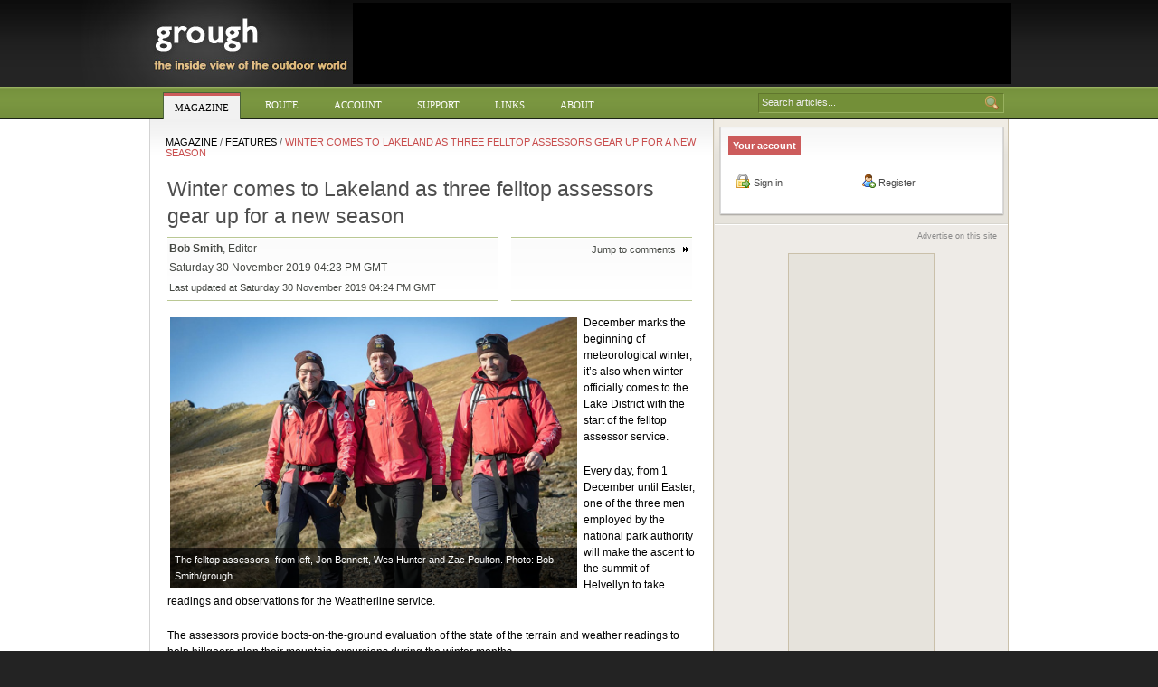

--- FILE ---
content_type: text/html; charset=UTF-8
request_url: https://www.grough.co.uk/magazine/2019/11/30/winter-comes-to-lakeland-as-three-felltop-assessors-gear-up-for-a-new-season
body_size: 38730
content:
<!DOCTYPE html PUBLIC "-//W3C//DTD XHTML 1.0 Strict//EN" "http://www.w3.org/TR/xhtml1/DTD/xhtml1-strict.dtd">
<html xmlns="http://www.w3.org/1999/xhtml" xmlns:v="urn:schemas-microsoft-com:vml" dir="ltr" lang="en-gb" xml:lang="en-gb">
	<head profile="http://gmpg.org/xfn/11">
		<title>grough &mdash; Winter comes to Lakeland as three felltop assessors gear up for a new season</title>
		<meta name="description" content="The Lake District's felltop assessors will begin their daily ascents of Helvellyn this week; we spoke to 'new boy' Wes Hunter to get his thoughts on his new 'dream job'" />
                <meta name="keywords" content="route, mapping, ordnance survey, news, features, outdoors, walking, hiking, ramblers, climbing, hills, mountains, mountain rescue, national parks, digital mapping, printed maps, export GPX, export GPS" />
                <meta name="author" content="grough Ltd, enquiries at grough dot co dot uk" />
                <meta name="language" content="en" />
                <meta http-equiv="content-language" content="en-gb" />
                <meta name="geography" content="United Kingdom" />
                <meta name="country" content="United Kingdom" />
                <meta http-equiv="Content-Type" content="text/html; charset=UTF-8" />
		<!-- Begin stylesheets -->
		<link rel="stylesheet" href="/lib/css/framework.css" type="text/css" media="all" />
		<link rel="stylesheet" href="/lib/css/rightmenu.css" type="text/css" media="all" />
		<link rel="stylesheet" href="/lib/css/blocks.css" type="text/css" media="all" />
		<link rel="stylesheet" href="/lib/css/javascript.css" type="text/css" media="all" />
		<link rel="stylesheet" href="/lib/css/jquery-ui.css" type="text/css" media="all" />
		<link rel="stylesheet" href="/lib/css/article.css" type="text/css" media="all" />
		<link rel="stylesheet" href="/lib/css/gallery.css" type="text/css" media="all" />
		<link rel="stylesheet" href="/lib/css/cookie.css" type="text/css" media="all" />
		<!--[if IE 6]>
		<link rel="stylesheet" href="/lib/css/ie6.css" type="text/css" media="all" />
		<![endif]-->
		<!-- End stylesheets -->
		<!-- Begin javascript -->
		<script type="text/javascript" src="/lib/js/jquery.js"></script>
		<script type="text/javascript" src="/lib/js/jgrowl.js"></script>
		<script type="text/javascript" src="/lib/js/captions.js"></script>
		<script type="text/javascript" src="/lib/js/ngg.js"></script>
		<script type="text/javascript" src="/lib/js/cookie-gdpr.js"></script>
		<!-- End javascript -->
                <script async src="//pagead2.googlesyndication.com/pagead/js/adsbygoogle.js"></script>
		<script>
		     (adsbygoogle = window.adsbygoogle || []).push({
		          google_ad_client: "ca-pub-0405706811809085",
		          enable_page_level_ads: true
		     });
		</script>
                <script async src="https://www.googletagmanager.com/gtag/js?id=UA-4125276-1"></script>
                <script>
                    window.dataLayer = window.dataLayer || [];
                    function gtag(){dataLayer.push(arguments);}
                    gtag('js', new Date());
                    gtag('config', 'UA-4125276-1');
                    gtag('anonymizeip', true);
                </script>
	</head>
        <!--<body class="skin" onclick="if (event.target.id === 'main') { window.location = 'http://www.fjallravenpolar.com/'; return false; }">-->
	<body>
		<!--<a href="http://www.fjallravenpolar.com/" target="_blank" class="skin">-->
		<div id="skin">
<script type='text/javascript'><!--//<![CDATA[
   var m3_u = (location.protocol=='https:'?'https://tcds.grough.co.uk/delivery/ajs.php':'https://tcds.grough.co.uk/delivery/ajs.php');
   var m3_r = Math.floor(Math.random()*99999999999);
   if (!document.MAX_used) document.MAX_used = ',';
   document.write ("<scr"+"ipt type='text/javascript' src='"+m3_u);
   document.write ("?zoneid=9");
   document.write ('&amp;cb=' + m3_r);
   if (document.MAX_used != ',') document.write ("&amp;exclude=" + document.MAX_used);
   document.write (document.charset ? '&amp;charset='+document.charset : (document.characterSet ? '&amp;charset='+document.characterSet : ''));
   document.write ("&amp;loc=" + escape(window.location));
   if (document.referrer) document.write ("&amp;referer=" + escape(document.referrer));
   if (document.context) document.write ("&context=" + escape(document.context));
   if (document.mmm_fo) document.write ("&amp;mmm_fo=1");
   document.write ("'><\/scr"+"ipt>");
//]]>--></script><noscript><a href='https://tcds.grough.co.uk/delivery/ck.php?n=ae9a0758&amp;cb=INSERT_RANDOM_NUMBER_HERE' target='_blank'><img src='https://tcds.grough.co.uk/delivery/avw.php?zoneid=9&amp;cb=INSERT_RANDOM_NUMBER_HERE&amp;n=ae9a0758' border='0' alt='' /></a></noscript>
		</div>
		</div>
		<!-- Begin header -->
		<div id="header">
			<div id="hdr-top">
				<!-- Begin banner advert -->
                                <div class="hdr-advert top-ad01"><!--/* OpenX Javascript Tag v2.8.9 */-->

<script type='text/javascript'><!--//<![CDATA[
   var m3_u = (location.protocol=='https:'?'https://tcds.grough.co.uk/delivery/ajs.php':'http://tcds.grough.co.uk/delivery/ajs.php');
   var m3_r = Math.floor(Math.random()*99999999999);
   if (!document.MAX_used) document.MAX_used = ',';
   document.write ("<scr"+"ipt type='text/javascript' src='"+m3_u);
   document.write ("?zoneid=2");
   document.write ('&amp;cb=' + m3_r);
   if (document.MAX_used != ',') document.write ("&amp;exclude=" + document.MAX_used);
   document.write (document.charset ? '&amp;charset='+document.charset : (document.characterSet ? '&amp;charset='+document.characterSet : ''));
   document.write ("&amp;loc=" + escape(window.location));
   if (document.referrer) document.write ("&amp;referer=" + escape(document.referrer));
   if (document.context) document.write ("&context=" + escape(document.context));
   if (document.mmm_fo) document.write ("&amp;mmm_fo=1");
   document.write ("'><\/scr"+"ipt>");
//]]>--></script><noscript><a href='http://tcds.grough.co.uk/delivery/ck.php?n=a028b1ec&amp;cb=INSERT_RANDOM_NUMBER_HERE' target='_blank'><img src='http://tcds.grough.co.uk/delivery/avw.php?zoneid=2&amp;cb=INSERT_RANDOM_NUMBER_HERE&amp;n=a028b1ec' border='0' alt='' /></a></noscript></div>
				<!-- End banner advert -->
			</div>
			<div id="hdr-menu">
				<!-- Begin tab navigation bar -->
				<div id="hdr-tabs">
<div class="tab tab-selected"><h1><a href="/magazine/">Magazine</a></h1></div>
<div class="tab"><h1><a href="/route/">Route</a></h1></div>
<div class="tab"><h1><a href="/account/">Account</a></h1></div>
<div class="tab"><h1><a href="/discussion/">Support</a></h1></div>
<div class="tab"><h1><a href="/links/">Links</a></h1></div>
<div class="tab"><h1><a href="/about/">About</a></h1></div>
</div>
				<!-- End tab navigation bar -->
				<!-- Begin search area -->
				<div id="hdr-search"><div style="float:right; height:20px; width: 20px; margin-top: 8px; cursor: pointer" onclick="$('form#search-form').submit();"></div><div id="search-box" onclick=""><form id="search-form" method="GET" action="/search/"><input id="search-input" value="Search articles..." name="s" type="text" /></form></div></div>
				<!-- End search area -->
			</div>
		</div>
		<!-- End header -->
		<!-- Begin main section -->
		<div id="main">
			<div id="mai-container">
				<!-- Begin main content area -->
				<div id="mai-content">
					<!-- CONTENT AREA - MAIN -->
					<!-- Begin breadcrumb navigation -->
					<div id="mai-navpath">
<a href="/magazine/">Magazine</a> / <a href="https://www.grough.co.uk/magazine/category/magazine/features">Features</a> / <a href="https://www.grough.co.uk/magazine/2019/11/30/winter-comes-to-lakeland-as-three-felltop-assessors-gear-up-for-a-new-season" class="final">Winter comes to Lakeland as three felltop assessors gear up for a new season</a></div>
					<!-- End breadcrumb navigation -->
                                                                                <div class="article-container">                                            <h1>Winter comes to Lakeland as three felltop assessors gear up for a new season</h1>
                                            <div class="byline">
                                                <strong>Bob Smith</strong>, Editor<br />
                                                Saturday 30 November 2019 04:23 PM GMT<br />
                                                <small>Last updated at Saturday 30 November 2019 04:24 PM GMT</small>
                                            </div>
                                            <div class="options"><a href="#cmnts">Jump to comments <img src="/lib/img/layout/icons/right-dblarrow-small.gif" alt="" /></a></div>                                            <div class="article-body">
                                                <div id="attachment_62438" class="wp-caption alignleft" style="width: 460px"><a href="https://www.grough.co.uk/lib/img/editorial/Felltop-assessor-2019-01-1200.jpg"><img class="size-large wp-image-62438" title="The felltop assessors: from left, Jon Bennett, Wes Hunter and Zac Poulton. Photo: Bob Smith/grough" src="https://www.grough.co.uk/lib/img/editorial/Felltop-assessor-2019-01-1200-1024x682.jpg" alt="The felltop assessors: from left, Jon Bennett, Wes Hunter and Zac Poulton. Photo: Bob Smith/grough" width="450" height="299" /></a><p class="wp-caption-text">The felltop assessors: from left, Jon Bennett, Wes Hunter and Zac Poulton. Photo: Bob Smith/grough</p></div>
<p>December marks the beginning of meteorological winter; it’s also when winter officially comes to the Lake District with the start of the felltop assessor service.</p>
<p>Every day, from 1 December until Easter, one of the three men employed by the national park authority will make the ascent to the summit of Helvellyn to take readings and observations for the Weatherline service.</p>
<p>The assessors provide boots-on-the-ground evaluation of the state of the terrain and weather readings to help hillgoers plan their mountain excursions during the winter months.</p>
<p>For the past few years, the assessors have also run winter-skills courses for members of the public, the revenue from which enables the service to be self-funding.</p>
<p>Grough joined the three men, Jon Bennett, Zac Poulton and new recruit Wes Hunter at the launch of the service on a near perfect day on Helvellyn. On a cold, crisp, sunny day, with just an odd wisp of mountain cloud brushing the toothy spikes of Striding Edge, we made our way to Red Tarn in the company of the three assessors, a regional television reporter, Lake District National Park Authority staff and representatives of the outdoor brands who clothe and equip the assessors.</p>
<div id="attachment_62439" class="wp-caption alignright" style="width: 460px"><a href="https://www.grough.co.uk/lib/img/editorial/Felltop-assessor-2019-04-1200.jpg"><img class="size-large wp-image-62439" title="Wes Hunter, latest recruit to the team of felltop assessors. Photo: Bob Smith/grough" src="https://www.grough.co.uk/lib/img/editorial/Felltop-assessor-2019-04-1200-1024x682.jpg" alt="Wes Hunter, latest recruit to the team of felltop assessors. Photo: Bob Smith/grough" width="450" height="299" /></a><p class="wp-caption-text">Wes Hunter, latest recruit to the team of felltop assessors. Photo: Bob Smith/grough</p></div>
<p>With Helvellyn looking resplendent with an icing sugar topping of rime, the three assessors gathered for photos and interviews.</p>
<p>The park authority advertised the post of the third assessor earlier in the year when Graham Uney decided to step down from the job to concentrate on his own mountaineering and training activities.</p>
<p>The Lake District national park received about a hundred applications for the position, viewed by many outdoor enthusiasts as a dream job. This was whittled down to about 30 people who had the required winter mountaineering qualifications. A shortlist of six was drawn up and, after face-to-face interviews and on-the-hill evaluations, 39-year-old Cumbrian man Wes Hunter was announced as the latest felltop assessor.</p>
<p>Wes explained he has the Winter Mountaineering and Climbing Instructor award, a qualification that includes proven ability to lead and climb winter routes graded III or above, logged days instructing, plus also holding the Winter Mountain Leader and Mountaineering and Climbing Instructor awards.</p>
<div id="attachment_62441" class="wp-caption alignleft" style="width: 460px"><a href="https://www.grough.co.uk/lib/img/editorial/Swirral-Edge-1200.jpg"><img class="size-large wp-image-62441" title="Swirral Edge, one of the two main eastern ridge approaches to Helvellyn's summit. Photo: Bob Smith/grough" src="https://www.grough.co.uk/lib/img/editorial/Swirral-Edge-1200-1024x682.jpg" alt="Swirral Edge, one of the two main eastern ridge approaches to Helvellyn's summit. Photo: Bob Smith/grough" width="450" height="299" /></a><p class="wp-caption-text">Swirral Edge, one of the two main eastern ridge approaches to Helvellyn&#39;s summit. Photo: Bob Smith/grough</p></div>
<p>He lives near Cockermouth on the north-western fringe of the Lake District. “I was brought up in the Lakes; I went to school in Keswick,” he said. He knows the Lakeland fells well, but has wider experience too. “I’ve lived in lots of different areas in the Lakes. I’ve lived in other places; worked in other places: north Wales, Scotland, the French Alps and I’ve done a lot of travelling and climbing on top of that.”</p>
<p>Although the felltop assessor service starts on Sunday, Wes’s first stint begins on Wednesday. He said: “I’ve been aware of the felltop assessors for a long time and I use the Weatherline service every winter and during the summer as well and it has always struck me as a unique job. A lot of the work I do is quite seasonal, the majority of the work being in the summer months and winter can be trickier to find work.</p>
<p>“To be able to have a job like this that fills in the winter months is just fantastic.</p>
<p>“I’m doing five-day blocks, five consecutive days in every 15, so I’ll get a good rest after it as well.</p>
<p>“I’m looking forward to just being outside every day in different light, different weather conditions; having days out with people, introducing them to the winter environment; but also the opportunity to get out on my own and explore some of the more esoteric areas of Helvellyn.</p>
<div id="attachment_62442" class="wp-caption alignright" style="width: 460px"><a href="https://www.grough.co.uk/lib/img/editorial/Striding-Edge-03-1200.jpg"><img class="size-large wp-image-62442" title="The assessors made their way to the summit via Striding Edge. Photo: Bob Smith/grough" src="https://www.grough.co.uk/lib/img/editorial/Striding-Edge-03-1200-1024x682.jpg" alt="The assessors made their way to the summit via Striding Edge. Photo: Bob Smith/grough" width="450" height="299" /></a><p class="wp-caption-text">The assessors made their way to the summit via Striding Edge. Photo: Bob Smith/grough</p></div>
<p>“A lot of the time when you come up, working especially, you might be taking routes that you do quite frequently, so it will be nice to get off the beaten track a bit and explore the nooks and crannies.</p>
<p>“It will depend on what the conditions are like and just making decisions on the day. A lot of the time when I’m just taking the readings on my own, I’ll probably approach from the other side, from Thirlmere, just because it’s not as big a drive round. I’ll just try and choose different routes each day.”</p>
<p>The three assessors, as well as gathering data and observations on the mountain, act as ambassadors for the park authority, but Wes is keen to stress they are not ‘mountain police’.</p>
<p>He said: “I think there are people who really look up to the national park authority and the felltop assessors and will approach you and ask advice; other people might not want that so much and might want to be left to their own devices, so it’s kind of a personal thing.</p>
<p>“If I did see something that I thought, that looks a bit iffy, I might go along and get a sense of what’s going on. If I see something that’s imminently dangerous, of course, we’ve all got a duty to do that, not just felltop assessors. We’ve all got a duty of care to one another.</p>
<p>“If it’s obvious someone really doesn’t want to be interfered with, of course, we have to leave them to it, to their own devices, and maybe just make some suggestions. We’re not here to enforce anything by any means. Our role is to give advice and hope people have the most productive day they can but also with safety in mind.</p>
<p>“Keeping them safe is a priority.”</p>
<div id="attachment_56388" class="wp-caption alignleft" style="width: 460px"><a href="https://www.grough.co.uk/lib/img/editorial/Winter-skills-course-15-1200.jpg"><img class="size-large wp-image-56388 " title="Zac Poulton takes a reading as winds approach 60mph on the summit plateau in a previous season. Photo: Bob Smith/grough" src="https://www.grough.co.uk/lib/img/editorial/Winter-skills-course-15-1200-1024x682.jpg" alt="Zac Poulton takes a reading as winds approach 60mph on the summit plateau in a previous season. Photo: Bob Smith/grough" width="450" height="299" /></a><p class="wp-caption-text">Zac Poulton takes a reading as winds approach 60mph on the summit plateau in a previous season. Photo: Bob Smith/grough</p></div>
<p>The information the three assessor provide is disseminated through the Weatherline website and on social media. It helps walkers, mountain bikers and climbers make informed decisions on where, or even whether to go on the Lakeland fells.</p>
<p>“We take fairly basic readings,” Wes said. “We’ll get into a fairly prominent position. The top of Helvellyn, for instance, is very exposed to wind, and the top of the ridges. We’ll be taking measurements of the wind speed and direction; what the strongest gusts are; working out windchill.</p>
<p>“Then just making general observations that will help people: what ground conditions are like; maybe a few bits of information that will be useful to climbers venturing up some of the gullies or climbs on the buttresses.”</p>
<p>During severe winter weather, one problem the three men may face is actually getting to the mountains if road conditions prevent access to the Helvellyn area.</p>
<p>Wes said: “If we can’t get to the start point because of the weather, then obviously we can go up other hills. It might be, for me driving across from Cockermouth, I might be able to get to Threlkeld and go up Blencathra which would make a lot of sense because you still get a general idea of what conditions are like across the region.”</p>
<div id="attachment_62443" class="wp-caption alignright" style="width: 460px"><a href="https://www.grough.co.uk/lib/img/editorial/Felltop-assessor-2019-03-1200.jpg"><img class="size-large wp-image-62443" title="Men in red: the felltop assessors, from left, Jon Bennett, Zac Poulton and Wes Hunter. Photo: Bob Smith/grough" src="https://www.grough.co.uk/lib/img/editorial/Felltop-assessor-2019-03-1200-1024x682.jpg" alt="Men in red: the felltop assessors, from left, Jon Bennett, Zac Poulton and Wes Hunter. Photo: Bob Smith/grough" width="450" height="299" /></a><p class="wp-caption-text">Men in red: the felltop assessors, from left, Jon Bennett, Zac Poulton and Wes Hunter. Photo: Bob Smith/grough</p></div>
<p>The development of the winter skills courses has enabled hillwalkers to gain knowledge and learn techniques that will help them evaluate the mountains and increase their safety on the hill during the winter months. It’s also a valuable source of revenue for the park authority at a time when budgets are under severe pressure. The courses have enabled the felltop assessor service to become largely self-funded.</p>
<p>Wes said: “A lot of our work will be on the winter skills courses. We’ll be running open courses with up to six people. They’ll all be tailored to what individuals need. We’ll also be doing one-to-one and one-to-two days where people can just head out with us and you can really tailor things to what people want if there’s only one or two of them.”</p>
<p>After leaving the three men to embark on a filming and photography session on Striding Edge, I headed up to the summit via a frosty Swirral Edge to find plenty of walkers and a few mountain bikers making the most of a stunning winter mountain day with the Lake District fells bathed in sunshine and crystal clear views of the national park’s peaks, and beyond to the Solway Firth and Galloway Hills, north Pennines and Morecambe Bay. I met them again on the summit of Helvellyn where more filming work followed, including drone shots of the three ‘Men in Red’ striding purposefully across the plateau.</p>
<p>And on Sunday, the real work begins. As Wes said: “There’s a lot of variety in the job, which is one of the things I really will enjoy about it.”</p>
<p>The assessors’ reports, plus a weather forecast, along with details of the winter skills courses, can be found on the <a href="https://www.lakedistrictweatherline.co.uk/home" target="_blank">Weatherline website</a>.</p>


<div class="article-related"><p>Some articles the site thinks might be related:</p><ol><li><a href='https://www.grough.co.uk/magazine/2018/01/13/temperature-probes-installed-on-helvellyn-headwall-to-aid-winter-climbers' rel='bookmark' title='Permanent Link: Temperature probes installed on Helvellyn headwall to aid winter climbers'>Temperature probes installed on Helvellyn headwall to aid winter climbers</a></li><li><a href='https://www.grough.co.uk/magazine/2021/12/08/ramblers-encourage-people-to-continue-walking-in-winter-for-health-and-wellbeing' rel='bookmark' title='Permanent Link: Ramblers encourage people to continue walking in winter for health and wellbeing'>Ramblers encourage people to continue walking in winter for health and wellbeing</a></li><li><a href='https://www.grough.co.uk/magazine/2019/10/04/mountain-instructor-wes-hunter-steps-up-to-join-lakeland-felltop-assessor-team' rel='bookmark' title='Permanent Link: Mountain instructor Wes Hunter steps up to join Lakeland felltop assessor team'>Mountain instructor Wes Hunter steps up to join Lakeland felltop assessor team</a></li><li><a href='https://www.grough.co.uk/magazine/2013/02/17/10-year-old-boy-seriously-injured-in-fall-from-swirral-edge' rel='bookmark' title='Permanent Link: 10-year-old boy seriously injured in fall from Swirral Edge'>10-year-old boy seriously injured in fall from Swirral Edge</a></li><li><a href='https://www.grough.co.uk/magazine/2021/12/01/helvellyn-group-led-to-safety-after-getting-stuck-on-striding-edge' rel='bookmark' title='Permanent Link: Helvellyn group led to safety after getting stuck on Striding Edge'>Helvellyn group led to safety after getting stuck on Striding Edge</a></li></ol></div>
                                            </div>
                                        </div>
                                                                                <a id="cmnts"></a>
                                        <div class="article-comments">                                            <div id="comment-form" class="comment-entry">
                                                <form method="post" target="">
                                                    <div class="comment-detail">
                                                        <h4>Add your opinion...</h4>
                                                        <small>Some comments are automatically held for review before publication</small>
                                                    </div>
                                                    <div class="comment-content">
                                                        <label for="comment">Comment</label><textarea name="comment" id="comment">Your comments on this article...</textarea>
                                                        <label for="author">Name</label><input name="author" id="author" type="text" value="Name" />
                                                        <label for="email" style="">E-mail address</label><input name="email" id="email" type="input" value="E-mail address                  (this will not be published)" />                                                        <input name="comment_post_ID" value="62436" type="hidden" />
                                                        <input name="url" value="" type="hidden" />
                                                        <input name="redirect_to" type="hidden" value="/magazine/2019/11/30/winter-comes-to-lakeland-as-three-felltop-assessors-gear-up-for-a-new-season?comment_posted=1" />
                                                        <div class="java-error-box">Sorry, to post comments on this site you need to have support for JavaScript enabled in your browser.</div>
                                                        <input type="image" style="display:none" src="/lib/img/layout/icons/button-submit.gif" name="submit" id="submit" />
                                                    </div>
                                                </form>
                                            </div>                                        </div>
					<!-- END CONTENT AREA - MAIN -->
				</div>
				<!-- End main content area -->
				<!-- Begin right hand side menu area -->
				<div id="mai-rtmenu">
                                                                                <div class="rhs-box rhs-box-bg">
<div class="rhs-box-simple">
<h2>Your account</h2><br />
<ul>
<li><img src="/lib/img/layout/icons/lock_go.png" alt="" /> <a href="/account/login/" target="}" >Sign in</a></li>
<li><img src="/lib/img/layout/icons/user_add.png" alt="" /> <a href="/account/register/" target="}" >Register</a></li>
</ul>
<div class="fakeclr">&nbsp;</div>
</div>
</div>
<div class="rhs-box-end"></div>

					<!-- Begin RHS advert area -->
										<div class="rhs-alternate">
						<div class="rhs-advert-link">
							<a href="/about/advertise/">Advertise on this site</a>
						</div>
						<div class="rhs-advert-title"></div><div class="rhs-advert-container rhs-adv-160-600"><!--/* OpenX Javascript Tag v2.8.9 */-->

<script type='text/javascript'><!--//<![CDATA[
   var m3_u = (location.protocol=='https:'?'https://tcds.grough.co.uk/delivery/ajs.php':'http://tcds.grough.co.uk/delivery/ajs.php');
   var m3_r = Math.floor(Math.random()*99999999999);
   if (!document.MAX_used) document.MAX_used = ',';
   document.write ("<scr"+"ipt type='text/javascript' src='"+m3_u);
   document.write ("?zoneid=5");
   document.write ('&amp;cb=' + m3_r);
   if (document.MAX_used != ',') document.write ("&amp;exclude=" + document.MAX_used);
   document.write (document.charset ? '&amp;charset='+document.charset : (document.characterSet ? '&amp;charset='+document.characterSet : ''));
   document.write ("&amp;loc=" + escape(window.location));
   if (document.referrer) document.write ("&amp;referer=" + escape(document.referrer));
   if (document.context) document.write ("&context=" + escape(document.context));
   if (document.mmm_fo) document.write ("&amp;mmm_fo=1");
   document.write ("'><\/scr"+"ipt>");
//]]>--></script><noscript><a href='http://tcds.grough.co.uk/delivery/ck.php?n=a535d7da&amp;cb=INSERT_RANDOM_NUMBER_HERE' target='_blank'><img src='http://tcds.grough.co.uk/delivery/avw.php?zoneid=5&amp;cb=INSERT_RANDOM_NUMBER_HERE&amp;n=a535d7da' border='0' alt='' /></a></noscript></div></div>
					<!-- End RHS advert area -->
                                        <div class="rhs-box rhs-box-bg">
<div class="rhs-box-simple">
<h2>Follow our updates</h2><br />
<ul>
<li><img src="/lib/img/layout/icons/feed.png" alt="" /> <a href="//www.grough.co.uk/magazine/category/magazine/rss2/" target="}" >RSS</a></li>
<li><img src="/lib/img/layout/icons/facebook.png" alt="" /> <a href="http://www.facebook.com/grough.outdoors" target="}" >grough</a></li>
<li><img src="/lib/img/layout/icons/twitter.png" alt="" /> <a href="http://www.twitter.com/groughmag" target="}" >groughmag</a></li>
<li>&nbsp;</li></ul>
<div class="fakeclr">&nbsp;</div>
</div>
</div>
<div class="rhs-box-end"></div>

<div class="rhs-box">
<div class="rhs-box-tabbed" id="rhs-tab-1">
<h2 class="selected"><a href="?printview=1&rhs-tab-1=1" rel="rhs-tab-1" title="mostrecent">Most recent</a></h2><h2><a href="?printview=1&rhs-tab-1=2" rel="rhs-tab-1" title="commented">Commented</a></h2><div class="tab-inner" id="rhs-tab-1-mostrecent">
<a href="https://www.grough.co.uk/magazine/2026/01/09/winter-spine-races-start-this-weekend-as-runners-tackle-pennine-way-routes"><span class="number-circle number-offset">1</span> Winter Spine Races start this weekend as runners tackle Pennine Way routes</a><br />
<hr /><a href="https://www.grough.co.uk/magazine/2025/12/31/happy-new-year-from-grough-4"><span class="number-circle number-offset">2</span> Happy New Year from grough!</a><br />
<hr /><a href="https://www.grough.co.uk/magazine/2025/12/30/helpful-locals-go-to-aid-of-walker-caught-out-by-darkness-on-high-street-range"><span class="number-circle number-offset">3</span> 'Helpful locals' go to aid of walker caught out by darkness on High Street range</a><br />
<hr /><a href="https://www.grough.co.uk/magazine/2025/12/21/merry-christmas-from-the-grough-team"><span class="number-circle number-offset">4</span> Merry Christmas from the grough team</a><br />
<hr /><a href="https://www.grough.co.uk/magazine/2025/12/16/rangers-complete-path-repairs-on-yorkshire-three-peaks-route"><span class="number-circle number-offset">5</span> Rangers complete path repairs on Yorkshire Three Peaks route</a><br />
<hr /><a href="https://www.grough.co.uk/magazine/2025/12/08/walker-winched-from-lakeland-mountainside-after-40m-fall"><span class="number-circle number-offset">6</span> Walker winched from Lakeland mountainside after 40m fall</a><br />
<hr /><a href="https://www.grough.co.uk/magazine/2025/11/30/the-angry-corrie-founder-dave-hewitt-dies-aged-64"><span class="number-circle number-offset">7</span> The Angry Corrie founder Dave Hewitt dies, aged 64</a><br />
<hr /><a href="https://www.grough.co.uk/magazine/2025/12/01/off-duty-rescuer-uses-emergency-shelter-to-help-injured-helvellyn-walker"><span class="number-circle number-offset">8</span> Off-duty rescuer uses emergency shelter to help injured Helvellyn walker</a><br />
<hr /><a href="https://www.grough.co.uk/magazine/2025/11/13/thats-a-wrap-team-rescues-wild-camping-film-students-in-difficulties-on-fell"><span class="number-circle number-offset">9</span> That's a wrap: team rescues wild camping film students in difficulties on fell</a><br />
</div>
<div class="tab-inner tab-hidden" id="rhs-tab-1-commented">
<a href="https://www.grough.co.uk/magazine/2025/10/03/rescuer-injured-as-team-battles-storm-amy-80mph-winds-to-reach-injured-walker"><span class="number-circle number-offset">1</span> Rescuer injured as team battles Storm Amy 80mph winds to reach injured walker <small>(5)</small></a><br />
<hr /><a href="https://www.grough.co.uk/magazine/2025/05/13/new-west-yorkshire-national-nature-reserve-will-include-bronte-moorland"><span class="number-circle number-offset">2</span> New West Yorkshire national nature reserve will include Brontë moorland <small>(4)</small></a><br />
<hr /><a href="https://www.grough.co.uk/magazine/2025/10/29/rescuers-offer-guidance-after-callouts-to-lakeland-wild-campers"><span class="number-circle number-offset">3</span> Rescuers offer guidance after callouts to Lakeland wild campers <small>(4)</small></a><br />
<hr /><a href="https://www.grough.co.uk/magazine/2025/06/18/rebuild-of-culra-bothy-will-be-charitys-most-expensive-project-to-date"><span class="number-circle number-offset">4</span> Rebuild of Culra Bothy will be charity's most expensive project to date <small>(3)</small></a><br />
<hr /><a href="https://www.grough.co.uk/magazine/2025/01/27/heading-for-the-winter-hills-should-you-pack-your-crampons-or-micro-spikes"><span class="number-circle number-offset">5</span> Heading for the winter hills: should you pack your crampons or micro-spikes? <small>(3)</small></a><br />
<hr /><a href="https://www.grough.co.uk/magazine/2025/11/12/work-on-dreaded-stretch-of-coast-to-coast-walk-paves-way-for-national-trail-opening"><span class="number-circle number-offset">6</span> Work on 'dreaded' stretch of Coast to Coast Walk paves way for National Trail opening <small>(2)</small></a><br />
<hr /><a href="https://www.grough.co.uk/magazine/2025/11/30/the-angry-corrie-founder-dave-hewitt-dies-aged-64"><span class="number-circle number-offset">7</span> The Angry Corrie founder Dave Hewitt dies, aged 64 <small>(2)</small></a><br />
<hr /><a href="https://www.grough.co.uk/magazine/2025/04/23/happy-60th-birthday-to-the-pennine-way"><span class="number-circle number-offset">8</span> Happy 60th birthday to the Pennine Way <small>(2)</small></a><br />
<hr /><a href="https://www.grough.co.uk/magazine/2025/01/03/man-dies-in-70m-fall-from-sharp-edge-on-blencathra"><span class="number-circle number-offset">9</span> Man dies in 70m fall from Sharp Edge on Blencathra <small>(2)</small></a><br />
</div>
</div>
</div>
<div class="rhs-box-end"></div>

<div class="rhs-box rhs-box-bg">
<div class="rhs-box-simple">
<h2>Page options</h2><br />
<ul>
<li><img src="/lib/img/layout/icons/print.gif" alt="" /> <a href="?printview=1" target="}" >Print view</a></li>
<li><img src="/lib/img/layout/icons/share.gif" alt="" /> <a href="javascript:void(0);" target="}" >Share</a></li>
</ul>
<div class="fakeclr">&nbsp;</div>
</div>
</div>
<div class="rhs-box-end"></div>

					<!-- Begin RHS advert area -->
										<div class="rhs-alternate">
						<div class="rhs-advert-link">
							<a href="/about/advertise/">Advertise on this site</a>
						</div>
						<div class="rhs-advert-title"></div><div class="rhs-advert-container rhs-adv-300-250"><!--/* OpenX Javascript Tag v2.8.9 */-->

<script type='text/javascript'><!--//<![CDATA[
   var m3_u = (location.protocol=='https:'?'https://tcds.grough.co.uk/delivery/ajs.php':'http://tcds.grough.co.uk/delivery/ajs.php');
   var m3_r = Math.floor(Math.random()*99999999999);
   if (!document.MAX_used) document.MAX_used = ',';
   document.write ("<scr"+"ipt type='text/javascript' src='"+m3_u);
   document.write ("?zoneid=7");
   document.write ('&amp;cb=' + m3_r);
   if (document.MAX_used != ',') document.write ("&amp;exclude=" + document.MAX_used);
   document.write (document.charset ? '&amp;charset='+document.charset : (document.characterSet ? '&amp;charset='+document.characterSet : ''));
   document.write ("&amp;loc=" + escape(window.location));
   if (document.referrer) document.write ("&amp;referer=" + escape(document.referrer));
   if (document.context) document.write ("&context=" + escape(document.context));
   if (document.mmm_fo) document.write ("&amp;mmm_fo=1");
   document.write ("'><\/scr"+"ipt>");
//]]>--></script><noscript><a href='http://tcds.grough.co.uk/delivery/ck.php?n=a20a7473&amp;cb=INSERT_RANDOM_NUMBER_HERE' target='_blank'><img src='http://tcds.grough.co.uk/delivery/avw.php?zoneid=7&amp;cb=INSERT_RANDOM_NUMBER_HERE&amp;n=a20a7473' border='0' alt='' /></a></noscript></div></div>
					<!-- End RHS advert area -->
                                        									</div>
				<!-- End right hand side menu area -->
				<!-- Clear area before footer -->
				<div class="clr"></div>
			</div>
		</div>
		<!-- End main section -->
		<!-- Begin footer -->
		<div id="footer">
			<div id="ftr-main">
				<div id="ftr-logo"></div>
				<!-- Begin copyright notice -->
				<div id="ftr-copyright">
					All content is copyright &copy; grough.co.uk 2006-2026, unless otherwise stated. All rights reserved.<br />
                                        <span class="small-footer">'grough Limited' is registered in England and Wales. Registered number 06881144. Registered office 2 Spring Wells, Oakworth, Keighley, BD22 0QZ.</span>				</div>
				<!-- End copyright notice -->
				<!-- Begin footer links - Organisation -->
				<div class="ftr-list">
					<h2>Our organisation</h2>
					<a href="/about/contact/">Contact us</a><br />
					<a href="/about/staff/">Site staff and reporters</a><br />
					<a href="/about/company/">Who are we?</a><br />
					<a href="/about/contact/">Send us details of an event</a><br />
                                        <br />
                                        <a href="http://www.facebook.com/pages/grough/62339832769">grough on Facebook</a><br />
					<a href="http://www.twitter.com/groughmag/">grough on Twitter</a><br />
				</div>
				<!-- End footer links - Organisation -->
				<!-- Begin footer links - This site -->
				<div class="ftr-list">
					<h2>This site</h2>
					<a href="/about/advertise/">Advertise on this site</a><br />
					<br />
                                        <a href="/about/subscribe/">Syndication and feeds</a><br />
					<a href="/account/">Manage your account</a><br />
					<a href="/account/register/">Register an account</a><br />
				</div>
				<!-- End footer links - This site -->
				<!-- Begin footer links - Legal -->
				<div class="ftr-list">
					<h2>Legal</h2>
					<a href="/about/terms-and-conditions/">Terms and conditions</a><br />
					<a href="/about/privacy-policy/">Privacy policy</a><br />
					<a href="/about/ethical-policy/">Ethical policy</a><br />
				</div>
				<!-- End footer links - Legal -->
			</div>
		</div>
		<!-- End footer -->
                <div id="social-bookmark"></div>
		<!-- Invisible components  for UI-->
		<div id="ui-elements">
                    		</div>

		<!--<div id="cookie-warning">
			<p>We have updated our privacy policy because of the General Data Protection Regulation (GDPR). You can review our updated policy <a href="/about/privacy-policy">on this page</a>.</p>
			<p>This website and our partners also use <a href="https://en.wikipedia.org/wiki/HTTP_cookie">cookies</a> to provide authentication, advertising, and analysis of our traffic.</p>
			<p>You can set your browser to disable these at any time.</p>
			<a href="#" id="cookie-dismiss">I understand</a>
		</div>-->

		<!-- End invisible components -->
		<!-- More javascript -->
		<script type="text/javascript" src="/lib/js/bookmark.js"></script>
		<script type="text/javascript" src="/lib/js/jquery-ui.js"></script>
		<script type="text/javascript" src="/lib/js/allpages.js"></script>
		<!-- End javascript -->
	</body>
</html>



--- FILE ---
content_type: text/html; charset=utf-8
request_url: https://www.google.com/recaptcha/api2/aframe
body_size: 267
content:
<!DOCTYPE HTML><html><head><meta http-equiv="content-type" content="text/html; charset=UTF-8"></head><body><script nonce="BzuB7mrzvlaej_CE19z1TA">/** Anti-fraud and anti-abuse applications only. See google.com/recaptcha */ try{var clients={'sodar':'https://pagead2.googlesyndication.com/pagead/sodar?'};window.addEventListener("message",function(a){try{if(a.source===window.parent){var b=JSON.parse(a.data);var c=clients[b['id']];if(c){var d=document.createElement('img');d.src=c+b['params']+'&rc='+(localStorage.getItem("rc::a")?sessionStorage.getItem("rc::b"):"");window.document.body.appendChild(d);sessionStorage.setItem("rc::e",parseInt(sessionStorage.getItem("rc::e")||0)+1);localStorage.setItem("rc::h",'1768048817200');}}}catch(b){}});window.parent.postMessage("_grecaptcha_ready", "*");}catch(b){}</script></body></html>

--- FILE ---
content_type: text/css
request_url: https://www.grough.co.uk/lib/css/framework.css
body_size: 4673
content:
/*	grough.co.uk	CSS - Framework	Luke Smith 2009    *//* Main HTML elements */body {		margin: 0;		background-color: #232323;		font-family: Verdana, Calibri, Arial, sans-serif;		font-size: 12px;		color: black;}#skin {        z-index: -1;	display: none;}/* Main structural components */#header {	height: 132px;	background: url(../img/layout/header.gif) repeat-x;}#main {	background-color: white;}#footer {	clear: both;	background: url(../img/layout/footer-top.gif) repeat-x #232323 top left;}/* Header components */#header #hdr-top {	height: 96px;	width: 1100px;	left: 50%;	margin: 0px 0px 0px -550px;	position: absolute;	background: url(../img/layout/logo.jpg) no-repeat transparent top left;}#header #hdr-top .hdr-advert {	height: 90px;	width: 728px;	margin-left: 300px;	/* background: url(../img/layout/header-advert.gif) no-repeat transparent top left; */	background: black;	text-align: center;	padding: 0px;	margin-top: 3px;	color: #000000;	font-size: 9px;}#header #hdr-top .hdr-advert img {        border: 0;}#header #hdr-menu {	height: 36px;	width: 950px;	top: 96px;	position: absolute;	left: 50%;	margin-left: -475px;}#header #hdr-menu #hdr-tabs {	width: 673px;	height: 30px;	margin-top: 6px;	float: left;}#header #hdr-menu #hdr-tabs .tab {	height: 25px;	color: white;	padding: 2px 12px 0px 12px;	text-align: center;	margin-left: 15px;	float: left;}#header #hdr-menu #hdr-tabs .tab-selected {	background: url(../img/layout/hdr-tabselected.gif) repeat-x white top left;	border-left: 1px solid #4b6439;	border-right: 1px solid #4b6439;	color: black;	padding-top: 5px;}#header #hdr-menu #hdr-tabs .tab-selected a,#header #hdr-menu #hdr-tabs .tab-selected a:visited,#header #hdr-menu #hdr-tabs .tab-selected a:active,#header #hdr-menu #hdr-tabs .tab-selected a:hover {	color: black;}#header #hdr-menu #hdr-search {	width: 270px;	float: left;	height: 36px;}/* Header element styles */#header #hdr-menu #hdr-tabs a, #header #hdr-menu #hdr-tabs a:visited, #header #hdr-menu #hdr-tabs a:hover,  #header #hdr-menu #hdr-tabs a:active {	color: white;	text-decoration: none;}#header #hdr-menu #hdr-tabs h1 {	display: inline;	font-family: Verdana;	font-size: 11px;	line-height: 25px;	font-weight: normal;	text-transform: uppercase;}/* Main section components */#main #mai-container {	width: 950px;	margin: 0px auto;	border-left: 1px solid #d3d3d3;	background: url(../img/layout/rt-menu.gif) repeat-y #ffffff top right;	min-height: 700px;}#main #mai-container .clr {	clear: both;}#main #mai-container #mai-content {	width: 622px;	float: left;	background: url(../img/layout/mai-top.gif) repeat-x;	min-height: 50px;	margin-right: 1px;}#main #mai-container #mai-content #mai-navpath {	padding: 19px 17px;	text-transform: uppercase;	font-size: 11px;	color: #555555;}#main #mai-container #mai-content #mai-navpath a {	text-decoration: none;	color: black;}#main #mai-container #mai-content #mai-navpath a.final {	color: #c84c4c;}#main #mai-container #mai-rtmenu {	background: url(../img/layout/rt-menu-top.gif) repeat-x;	margin-left: 1px;	float: left;	width: 324px;	min-height: 50px;	overflow: hidden;}/* Main section element styles *//* Footer components */#footer #ftr-main {	width: 900px;	margin: 0px auto;	padding: 19px 0px;	height: 300px;	color: #a2c47e;}#footer #ftr-logo {	width: 150px;	height: 300px;	background: url(../img/layout/footer-logo.gif) no-repeat top left;	float: left;}#footer #ftr-copyright {	width: 740px;	float: left;	padding: 3px 0px;	line-height: 20px;}#footer .small-footer {        font-size: 9px;        line-height: 11px;        letter-spacing: -1px;}#footer .ftr-list {	width: 250px;	float: left;	line-height: 24px;}/* Footer element styles */#footer .ftr-list h2 {	font-family: "Gill Sans MT", Verdana, Arial, sans-serif;	font-size: 20px;	font-weight: bold;	color: white;	margin-top: 10px;	margin-bottom: 20px;	line-height: normal;}#footer a, #footer a:visited, #footer a:active {	color: #a2c47e;	text-decoration: none;	padding: 3px;}#footer a:hover {	color: white;	font-weight: bold;	text-decoration: none;	background-color: #cc5b5b;}/* UI Elements */#ui-elements {	display: none;}/* Random things for elsewhere */.java-error-box, .error-box {    background: url(../img/layout/icons/attention-large.png) no-repeat 4px 4px;    border-top: 1px solid #cc5b5b;    border-bottom: 1px solid #cc5b5b;    padding: 10px 10px 10px 48px;    min-height: 50px;    color: #cc5b5b;    margin: 10px;}#product-details {    background-color: #eedddd;    font-weight: bold;    padding: 15px;    text-align: center;    margin: 10px 0px;}

--- FILE ---
content_type: text/css
request_url: https://www.grough.co.uk/lib/css/rightmenu.css
body_size: 3312
content:
/*	grough.co.uk	CSS - Right-hand side main content area menu	Luke Smith 2009    *//* All box types */.rhs-box {	margin: 8px 0px 0px 0px;	color: #4a4a4a;}.rhs-box-bg {	background: url(../img/layout/rhs/box-bg.gif) repeat-y;}.rhs-box-simple {	background: url(../img/layout/rhs/box-simple-top.gif) no-repeat;	min-height: 50px;	padding: 5px 15px;}.rhs-box-tabbed {	background: url(../img/layout/rhs/box-tabbed-top.gif) no-repeat transparent 0px 22px;	min-height: 30px;	text-indent: 12px;}.rhs-box-end {	background: url(../img/layout/rhs/box-end.gif) no-repeat;	height: 16px;}.rhs-alternate {	background: url(../img/layout/rhs/alternate-end.gif) no-repeat #eeebe7 left bottom;	padding-bottom: 10px;	margin-bottom: 10px;}/* Simple box */.rhs-box-simple h2 {	line-height: 32px;	display: inline;	padding: 5px;	color: white;	background-color: #cc5b5b;	font-weight: bold;	font-size: 11px;}.rhs-box-simple ul {	margin: 15px 0px;	list-style: none;	list-style-position: inside;	padding: 0px 9px;	font-size: 11px;}.rhs-box-simple ul li {	width: 50%;	float: left;	line-height: 20px;	padding-bottom: 10px;}.rhs-box-simple ul.double li {	width: 100%;}.rhs-box-simple ul li img {	border: 0;	float: left;	padding-right: 3px;}.rhs-box-simple ul li a, .rhs-box-tabbed .tab-inner a {	text-decoration: none;	color: #4a4a4a;}.rhs-box-simple ul li a:hover, .rhs-box-tabbed .tab-inner a:hover {	border-bottom: 1px dotted red;	color: black;}.rhs-box-simple .fakeclr {	margin: 0px 50px;	font-size: 5px;}/* Tabbed box */.rhs-box-tabbed h2 {	line-height: 22px;	display: inline;	padding: 4px 9px;	color: #4a4a4a;	font-size: 11px;	font-weight: normal;	background-color: #f9f9f9;	border-style: solid;	border-color: #d8d8d8;	border-width: 1px 1px 0px 1px;	margin: 0px;}.rhs-box-tabbed h2 a {	color: #4a4a4a;	text-decoration: none;}.rhs-box-tabbed h2.selected {	line-height: 18px;	display: inline;	padding: 5px 9px;	color: white;	background-color: #cc5b5b;	font-weight: bold;	font-size: 11px;}.rhs-box-tabbed h2.selected a {	color: white;	text-decoration: none;}.rhs-box-tabbed .tab-inner {	text-indent: 0;	margin-top: 15px;	padding: 0px 15px 10px 32px;	background: url(../img/layout/rhs/box-bg.gif) repeat-y;	font-size: 11px;	line-height: 16px;}.rhs-box-tabbed .tab-nolist {	padding-left: 15px;}.rhs-box-tabbed .tab-hidden {	display: none;}.rhs-box-tabbed .tab-inner small {    font-size: 9px;    color: #aaaaaa;}.rhs-box-tabbed .tab-inner hr {	border-style: dotted;	border-width: 1px 0px 0px 0px;	border-color: #cccccc;	height: 1px; }/* Advertisement area */.rhs-advert-title {	height: 10px;	width: 325px;	margin-bottom: 4px;}.rhs-advert-link {	text-align: right;	font-size: 9px;	padding: 7px 12px 0px 0px;}.rhs-advert-link a {	text-decoration: none;	color: #898989;}.rhs-advert-container {	background-color: #e6e3dc;	width: 250px;	height: 250px;	border: 1px solid #cac0aa;	margin: 0px auto;	text-align: center;	font-size: 9px;	color: #aaa09a;}.rhs-adv-160-600 {	width: 160px;	height: 600px;}.rhs-adv-300-250 {        width: 300px;        height: 250px;}.rhs-adv-250-300 {	width: 250px;	height: 300px;}.rhs-adv-250-250 {        width: 250px;        height: 250px;}.rhs-ad01 { 	width: 160px;	height: 600px;}.rhs-ad02 {	width: 200px;	height: 90px;}.rhs-advert-container img {        border: 0;}

--- FILE ---
content_type: text/css
request_url: https://www.grough.co.uk/lib/css/blocks.css
body_size: 8499
content:
/*	grough.co.uk	CSS - Magazine elements	Luke Smith 2009    */	/* Frontpage layout elements */.frame-single {	padding: 0px 13px;}.frame-double {	float: left;	padding: 10px 0px 10px 13px;	width: 291px;}/* Content box frame components */.mag-box-top {	height: 27px;	background: url(../img/layout/mag-boxes/top.gif) repeat-x;}.mag-box-open-top {	height: 27px;	background: url(../img/layout/mag-boxes/open-top.gif) repeat-x;}.mag-box-tr {	width: 8px;	height: 27px;	background: url(../img/layout/mag-boxes/tr.gif) no-repeat;	float: right;}.mag-box-tl {	width: 8px;	height: 27px;	background: url(../img/layout/mag-boxes/tl.gif) no-repeat;	float: left;}.mag-box-main {	background: url(../img/layout/mag-boxes/left.gif) repeat-y #fafafa top left;}.mag-box-open-main {	background-color: transparent;}.mag-box-open-right {	height: 246px;	width: 10px;	float: right;	background: url(../img/layout/mag-boxes/open-right.gif) no-repeat transparent top right;}.mag-box-open-left {	height: 246px;	width: 10px;	float: left;	background: url(../img/layout/mag-boxes/open-left.gif) no-repeat transparent top left;}.mag-box-right {	min-height: 90px;	background: url(../img/layout/mag-boxes/right.gif) repeat-y transparent top right;}.mag-box-bottom {	height: 9px;	background: url(../img/layout/mag-boxes/bottom.gif) repeat-x;	margin-bottom: 20px;}.mag-box-bottom-nogap {	height: 2px;	background: url(../img/layout/mag-boxes/bottom.gif) repeat-x;}.mag-box-br {	width: 8px;	height: 2px;	background: url(../img/layout/mag-boxes/br.gif) no-repeat;	float: right;}.mag-box-bl {	width: 8px;	height: 2px;	background: url(../img/layout/mag-boxes/bl.gif) no-repeat;	float: left;}.mag-box-heading {	background: url(../img/layout/mag-boxes/heading-green.gif) no-repeat;	width: 163px;	height: 25px;	float: right;}.mag-box-heading-wide {	background: url(../img/layout/mag-boxes/heading-green-wide.gif) no-repeat;	width: 326px;	height: 25px;	float: right;}.mag-box-heading h2, .mag-box-heading h2 a, .mag-box-heading-wide h2, .mag-box-heading-wide h2 a {	width: 163px;	height: 25px;        text-decoration: none;	padding: 0;	margin: 0;	text-align: center;	font-size: 15px;	font-weight: bold;	color: white;	line-height: 23px;	font-style: italic;	font-family: Arial, Verdana, sans-serif;	letter-spacing: 0.75px;}.mag-box-heading-wide h2, .mag-box-heading-wide h2 a {	width: 326px;}/* Elements specific to the highlights vertical tabbed box */.mag-box-lefttab-tabarea {	width: 215px;	float: left;	background: url(../img/layout/mag-boxes/left-tab-area.gif) no-repeat white 5px 21px;	height: 280px;	padding-top: 20px;}.mag-box-lefttab-content {	background-color: #fafafa;	float: left;	width: 378px;	height: 300px;}.mag-box-lefttab-tab {	width: 206px;	background: url(../img/layout/mag-boxes/left-tab.gif) no-repeat transparent top right;	height: 51px;	text-align: left;	padding: 3px 5px 4px 3px;	vertical-align: middle;	color: #3b3a3a;	text-align: right;}.mag-box-lefttab-tab .number-square {	margin-top: 5px;}.mag-box-lefttab-tab h3 {	display: inline;	margin: 0;	padding: 0;	line-height: 18px;	font-size: 12px;	font-weight: normal;}.mag-box-lefttab-tabarea .headline {	margin: 3px 10px;	padding: 2px 2px 2px 20px;	height: 38px;}.mag-box-lefttab-tabarea .headline h3 {	font-size: 11px;	color: #3b3a3a;	display: inline;	font-weight: normal;}.mag-box-lefttab-tabarea .headline h3 a, .mag-box-lefttab-tab h3 a {	color: #3b3a3a;	text-decoration: none;}/* Front page highlights selected tab elements */.mag-box-highlight-content {	padding: 1px 5px 4px 5px;}.mag-box-highlight-noshow {	display: none;}.mag-box-highlight-image {	width: 364px;	height: 234px;	background-repeat: no-repeat;}.mag-box-highlight-blurb {	width: 179px;	float: right;	height: 224px;	padding: 5px;	color: white;	background: url(../img/layout/blacktrans.png);	font-size: 11px;        overflow: hidden;}.mag-box-highlight-blurb p {	padding: 0 0 10px 0;	margin: 0;}.mag-box-highlight-blurb p.readmore {	text-align: right;	font-size: 10px;}.mag-box-highlight-blurb p a {	font-weight: bold;	color: white;	text-decoration: none;}.mag-box-highlight-options {	height: 18px;	font-size: 10px;	padding: 5px 13px;	text-align: right;	color: #252525;}.mag-box-highlight-imageselect {	float: left;	text-align: left;}.mag-box-highlight-options a {	color: #252525;	text-decoration: none;	padding-left: 20px;}.mag-box-highlight-imageselect a {	float: left;	padding: 0px 5px;	text-align: center;	width: 15px;}.mag-box-highlight-options a img {	border: 0;}/* Open-ended article list elements */.mag-box-open-content {	color: #393939;	padding: 10px 15px; }.mag-box-open-links div {        float: left;        margin-right: 10px;        margin-top: 10px;        width: 272px;}.mag-box-open-links div.classified-link {        width: auto;}.mag-box-open-links div.classified-link img {        float: left;        border: 0;        margin: 0px 10px 45px 0px;}.double-inside .mag-box-open-content {        padding: 5px 2px;}.mag-box-open-content h3, .mag-box-closed-content h3 {	display: inline;	color: black;	font-weight: bold;	font-size: 12px;	color: #393939;	line-height: 18px;}.mag-box-open-content h3 a, .mag-box-closed-content h3 a {	color: #393939;	text-decoration: none;}.mag-box-open-content h3 a:hover, .mag-box-closed-content h3 a:hover {	color: black;}.mag-box-open-content p, .mag-box-closed-content p  {	line-height: 16px;}.mag-box-open-content img {        border: 0;}.mag-box-open-content .readmore {	height: 30px;	background: url(../img/layout/mag-boxes/sepbar.gif) repeat-x 5px 25px white;	text-align: right;	font-size: 10px;	margin-bottom: 20px;}.mag-box-open-content .dateleft {        float: left;	font-size: 10px;}.mag-box-open-content .read-category-link {	height: 20px;	text-align: right;	font-size: 10px;	margin-bottom: 15px;}.mag-box-open-content .readmore a, .mag-box-closed-content .readmore a, .mag-box-open-content .read-category-link a {	font-weight: bold;	color: #393939;	text-decoration: none;}.mag-box-open-content .readmore a.second-link, .mag-box-closed-content .readmore a.second-link, .mag-box-open-content .read-category-link a.second-link {	font-weight: normal;	color: #696969;        line-height: 17px;	text-decoration: none;}.mag-box-open-content .borderless-container {        padding-right: 7px;        margin-left: 7px;        width: 273px;        float: left;}.mag-box-open-content .dotted-border-rhs {        border-right: 1px dotted #cccccc;        margin-left: 3px;}/* Closed box elements */.mag-box-closed-content {	color: #393939;	padding: 1px 9px; }.mag-box-closed-content img {	border: 0;	margin-bottom: 5px;}.mag-box-closed-content .readmore {	margin: 5px 0px;	text-align: right;	font-size: 10px;}.mag-box-closed-content h3, .mag-box-closed-content p {	padding-left: 3px;	padding-right: 3px;}/* Useful components for entire site */.number-square, .number-circle {	color: white;	text-align: center;	float: left;	padding: 1px;	font-weight: bold;	font-size: 10px;	margin-right: 5px;}.number-square {	background-color: #919191;	padding: 1px;	height: 12px;	width: 18px;}.number-circle {	color: white;	background: url(../img/layout/icons/number-circle.gif) no-repeat transparent;	text-align: center;	float: left;	padding: 1px;	height: 12px;	width: 12px;	font-weight: bold;	font-size: 10px;	margin-right: 5px;	line-height: 11px;	display: block;}.number-offset {	margin-left: -18px;}/* Pagination */.pagination-table {    width: 100%;}.pagination-table img {    border: 0;}.pagination-table td {    padding: 10px;    text-align: center;}.pagination-table input {    border: 1px solid #6666CC;    width: 40px;    background-color: white;    text-align: center;    padding: 5px;    font-size: 11px;    color: black;}#search-box {    width: 250px;    padding-right: 20px;    border-left: 1px solid #60762d;    border-top: 1px solid #60762d;    border-bottom: 1px solid #98b15f;    border-right: 1px solid #98b15f;    margin-top: 7px;    height: 20px;    background: url(../img/layout/icons/zoom.png) no-repeat 250px 2px #738f38;}#search-box input {    width: 240px;    padding: 3px;    line-height: 12px;    border: 0;    font-size: 11px;    font-family: Verdana, Tahoma, sans-serif;    background-color: #738f38;    color: #eeeeee;    height: 12px;}

--- FILE ---
content_type: text/css
request_url: https://www.grough.co.uk/lib/css/article.css
body_size: 6942
content:
/*	grough.co.uk
	CSS - Article pages etc
	Luke Smith 2009    */

.article-container {
    margin: 0px 19px;
}

.article-container h1 {
    font-size: 23px;
    color: #4e4e4e;
    line-height: 30px;
    padding: 0;
    margin: 0;
    font-weight: normal;
    font-family: Verdana, Arial, sans-serif;
}

.article-container .byline, .article-container .options {
    margin-top: 8px;
    border-top: 1px solid #bac894;
    border-bottom: 1px solid #bac894;
    height: 65px;
    background: url(../img/layout/article-options-bg.gif) repeat-x;
    float: left;
    padding: 2px;
    color: #454843;
    margin-bottom: 15px;
}

.article-container .byline {
    margin-right: 15px;
    width: 361px;
    line-height: 21px;
}

.article-container .byline small, .article-container .options {
    font-size: 11px;
    line-height: 22px;
}

.article-container .options {
    width: 196px;
    text-align: right;
}

.article-container .options img, .article-container .byline img {
    border: 0;
}

.article-container .options a, .article-container .byline a {
    color: #454843;
    text-decoration: none;
}

.article-container .options a {
    line-height: normal;
    padding: 5px 0px;
    display: block;
}

.article-container .options a:hover, .article-container .byline a:hover {
    color: #c84c4c;
}

.article-container .article-body {
    line-height: 18px;
    clear: left;
}

.article-container .article-body p {
    margin: 0 0 20px 0;
    padding: 0;
}

.article-container .article-body a {
    color: #c84c4c;
    text-decoration: none;
}

.article-container .article-body a:hover {
    text-decoration: underline;
}

.article-container .article-body .wp-caption a:hover {
        text-decoration: none;
}

.article-container img {
    border: 0;
}

.article-body .alignleft {
    float: left;
}

.article-body .alignright {
    float: right;
}

.article-body img {
    margin: 3px;
}

.article-body .wp-caption p {
    font-size: 10px;
    font-weight: bold;
    text-align: left;
    padding: 4px;
}

.article-related {
    margin: 20px 0px;
    padding-top: 5px;
    color: #464343;
    font-size: 11px;
    background: url(../img/layout/dotborder.gif) repeat-x;
}

.article-comments, .article-commentform {
    margin: 20px 19px;
    background: url(../img/layout/dotborder.gif) repeat-x;
}

.article-comments {
    background: none;
}

.article-comments .comment-entry {
    background: url(../img/layout/dotborder.gif) repeat-x;
    min-height: 150px;
    color: #7c7c7c;
    clear: left;
}

.article-comments .comment-entry .comment-content {
    float: left;
    width: 400px;
    padding: 10px;
}

.article-comments .comment-entry .comment-content p {
    margin: 0 0 20px 0;
    line-height: 16px;
}

.article-comments .comment-entry .comment-content br {
    margin: 0 0 15px 0;
}

.article-comments .comment-entry .comment-detail {
    float: left;
    width: 135px;
    padding: 10px;
}

.article-comments .comment-entry .comment-staff h4 {
    color: #cc5b5b;
}

.article-comments .comment-entry .comment-detail small {
    font-size: 10px;
    margin-top: 40px;
    font-style: italic;
}

.article-comments .comment-entry .comment-detail h4 {
    line-height: 20px;
    margin: 0 0 10px 0;
    padding: 0;
    font-size: 12px;
}

#comment-form form {
    margin: 0;
    padding: 0;
}

#comment-form h4 {
    text-transform: uppercase;
}

#comment-form label {
    position: relative;
    bottom: 0;
    height: 15px;
    background-color: #cfcfcf;
    color: #464343;
    font-size: 10px;
    font-weight: bold;
    left: 10px;
    padding: 4px;
}

#comment-form .comment-content textarea, #comment-form .comment-content input {
    width: 398px;
    border: 1px solid #cfcfcf;
    padding: 10px;
    margin: 0px 0px 10px 0px;
    background-color: #f7f7f7;
    color: #767373;
    font-family: Verdana, Arial, sans-serif;
    font-size: 12px;
    margin-top: 4px;
}

#comment-form .comment-content input#submit, #comment-form .comment-content input#comp-submit {
    width: 139px;
    border: 0;
    padding: 0;
    margin: 15px 0 0 280px;
    background: 0;
}

#comment-form .comment-content {
    padding-top: 20px;
}

#comment-form .comment-content textarea {
    height: 250px;
}

.caption-top, .caption-bottom {
    color: #ffffff;
    padding: 5px 5px 12px 5px;
    font-size: 11px;
    cursor: default;
    border: 0;
    background: #000000;
}

.caption a, .caption a {
    text-decoration: none;
    background: #000000;
}

.caption a:hover, .caption a:hover {
    background: #202020;
}

/* jQuery Bookmarking Tool CSS */
#social-bookmark {
    width: 570px;
}

#social-bookmark ul {
    width: 560px;
    background-color: white;
}

#social-bookmark li {
    width: 128px;
    padding: 5px;
    border: 0;
    background-color: white;
}

#social-bookmark li a {
    color: black;
    text-decoration: none;
}

.bookmark_popup_text {
	cursor: pointer;
	color: blue;
	text-decoration: underline;
}

.bookmark_popup {
	display: none;
	position: absolute;
	z-index: 100;
}

.bookmark_popup ul {
	float: left;
	width: 220px;
	border: 1px solid #aaa;
}

.bookmark_list {
	display: inline-block;
	float: left;
	list-style-type: none;
	font-size: 80%;
	margin: 0px;
	padding: 0px;
}

html:first-child .bookmark_list {  /* Opera */
	font-size: 80%;
}

.bookmark_list li {
	float: left;
	width: 23%;
	margin: 0px 1px;
	padding: 1px;
	background-color: #eee;
	border: 1px outset;
}

.bookmark_compact {
	background-color: #eee;
	border: 1px outset;
}

.bookmark_compact li {
	width: 16px;
	height: 16px;
	margin: 0px;
	padding: 2px;
	background-color: transparent;
	border: none;
}

.bookmark_list a {
	width: 100%;
}

.bookmark_list span {
	display: inline-block;
	width: 16px;
	height: 16px;
}

.bookmark_list img {
	border: none;
}

.wp-caption a:hover {
        text-decoration: none;
}

#competition {
	border-top: 1px solid green;
	padding: 20px 10px 10px 10px;
	margin: 10px 0px;
	clear: left;
}

#competition br {
	display: none;
}

.competition-option-box {
	background-color: #eeffee;
}

#competition-options {
	padding-left: 20px;
	font-weight: bold;
	margin: 20px;
}

#competition-error {
	margin: 10px 0px;
	padding: 5px;
	color: black;
	background-color: #eeffee;
	font-weight: bold;
	border: 1px solid green;
}

#competition label {
	display: block;
	width: 150px;
	text-align: right;
	height: 20px;
	overflow: hidden;
	line-height: 17px;
	float: left;
	padding-right: 30px;
}

#competition input, #competition textarea {
	width: 300px;
	display: inline;
}

#competition input#competition-submit {
        clear: left;
        margin-left: 200px;
        margin-top: 20px;
        width: 100px;
	float: none;
}

.review-table {
	padding-bottom: 15px;
	border-bottom: 1px solid #bac894;
	margin-bottom: 10px;
}

.review-table table tr {
	border-bottom: 1px solid #444444;
}

.review-table table th {
	width: 200px;
	text-align: left;
	vertical-align: top;
}

.review-table table th, .review-table table td {
	padding-bottom: 3px;
	padding-top: 3px;
	border-top: 1px solid #eeeeee;
}

.review-table table tr:first-child th, .review-table table tr:first-child td {
	border-top: 0;
}


--- FILE ---
content_type: text/css
request_url: https://www.grough.co.uk/lib/css/cookie.css
body_size: 439
content:
#cookie-warning {
	position: fixed;
	width: 250px;
	background-color: rgba(0,0,0,0.4);
	bottom: 25px;
	left: 25px;
	padding: 20px;
	font-family: sans-serif;
	border-radius: 10px;
	display: none;
}

#cookie-warning p {
	font-size: 14px;
	margin: 0px 10px 15px 10px;
	color: white;
	text-shadow: 1px 1px rgba(0,0,0,0.8);
}

#cookie-warning a {
	color: white;
	font-size: 14px;
}

#cookie-dismiss {
	display: block;
	width: 200px;
	font-size: 15px;
	font-weight: bold;
	color: white;
	background-color: #3D7C3D;
	margin: 0px;
	padding: 10px;
	text-decoration: none;
}


--- FILE ---
content_type: application/javascript
request_url: https://www.grough.co.uk/lib/js/cookie-gdpr.js
body_size: 654
content:
(function() {
	var cookieElem, cookieDismiss;
	
	function prepareCookieWarning() {
		cookieElem = document.getElementById('cookie-warning');
		cookieDismiss = document.getElementById('cookie-dismiss');
		
		if ( cookieDismiss.addEventListener ) {
			cookieDismiss.addEventListener('click', dismissCookieWarning, false);
		} else {
			cookieDismiss.attachEvent('onclick', dismissCookieWarning);
		}
		
		if (document.cookie.indexOf('acceptCookies=gdpr') > -1) {
			cookieElem.style.display = 'none';
		} else {
			cookieElem.style.display = 'block';
		}
	}
	
	function dismissCookieWarning(e) {
		document.cookie = 'acceptCookies=gdpr; expires=Fri, 31 Dec 9999 23:59:59 GMT; path=/';
		cookieElem.style.display = 'none';
	}
	
	document.addEventListener("DOMContentLoaded", prepareCookieWarning);
})();


--- FILE ---
content_type: application/javascript
request_url: https://www.grough.co.uk/lib/js/bookmark.js
body_size: 11664
content:
/* http://keith-wood.name/bookmark.html
   Sharing bookmarks for jQuery v1.1.2.
   Written by Keith Wood (kbwood{at}iinet.com.au) March 2008.
   Dual licensed under the GPL (http://dev.jquery.com/browser/trunk/jquery/GPL-LICENSE.txt) and 
   MIT (http://dev.jquery.com/browser/trunk/jquery/MIT-LICENSE.txt) licenses. 
   Please attribute the author if you use it. */
(function($){var q='bookmark';function Bookmark(){this._defaults={url:'',title:'',sites:[],icons:'/lib/img/layout/icons/bookmarks.png',iconSize:16,target:'_blank',compact:true,hint:'Send to {s}',popup:false,popupText:'Bookmark this site...',addFavorite:false,favoriteText:'Favorite',favoriteIcon:0,addEmail:false,emailText:'E-mail',emailIcon:1,emailSubject:'Interesting page',emailBody:'I thought you might find this page interesting:\n{t} ({u})',manualBookmark:'Please close this dialog and\npress Ctrl-D to bookmark this page.'};this._sites={'alltagz':{display:'alltagz',icon:69,url:'http://www.alltagz.de/bookmarks/?action=add&address={u}&amp;title={t}'},'aol':{display:'myAOL',icon:2,url:'http://favorites.my.aol.com/ffclient/webroot/0.4.1/src/html/addBookmarkDialog.html?url={u}&amp;title={t}&amp;favelet=true'},'ask':{display:'Ask',icon:3,url:'http://myjeeves.ask.com/mysearch/BookmarkIt?v=1.2&amp;t=webpages&amp;url={u}&amp;title={t}'},'backflip':{display:'Backflip',icon:62,url:'http://www.backflip.com/add_page_pop.ihtml?url={u}&amp;title={t}'},'ballhype':{display:'BallHype',icon:63,url:'http://ballhype.com/post/url/?url={u}&amp;title={t}'},'bebo':{display:'Bebo',icon:64,url:'http://bebo.com/c/share?Url={u}&amp;Title={t}'},'blinklist':{display:'BlinkList',icon:4,url:'http://www.blinklist.com/index.php?Action=Blink/addblink.php&amp;Url={u}&amp;Title={t}'},'bloglines':{display:'Bloglines',icon:48,url:'http://www.bloglines.com/sub/{u}'},'blogmarks':{display:'Blogmarks',icon:5,url:'http://blogmarks.net/my/new.php?mini=1&amp;simple=1&amp;url={u}&amp;title={t}'},'bookmarkit':{display:'bookmark.it',icon:71,url:'http://www.bookmark.it/bookmark.php?url={u}'},'care2':{display:'Care2',icon:6,url:'http://www.care2.com/news/news_post.html?url={u}&amp;title={t}'},'current':{display:'Current',icon:49,url:'http://current.com/clipper.htm?url={u}&amp;title={t}'},'delicious':{display:'del.icio.us',icon:7,url:'http://del.icio.us/post?url={u}&amp;title={t}'},'designfloat':{display:'Design Float',icon:50,url:'http://www.designfloat.com/submit.php?url={u}&amp;title={t}'},'digg':{display:'Digg',icon:8,url:'http://digg.com/submit?phase=2&amp;url={u}&amp;title={t}'},'diigo':{display:'Diigo',icon:9,url:'http://www.diigo.com/post?url={u}&amp;title={t}'},'dzone':{display:'DZone',icon:10,url:'http://www.dzone.com/links/add.html?url={u}&amp;title={t}'},'facebook':{display:'Facebook',icon:11,url:'http://www.facebook.com/sharer.php?u={u}&amp;t={t}'},'fark':{display:'Fark',icon:12,url:'http://cgi.fark.com/cgi/fark/submit.pl?new_url={u}&amp;new_comment={t}'},'faves':{display:'Faves',icon:13,url:'http://faves.com/Authoring.aspx?u={u}&amp;t={t}'},'feedmelinks':{display:'Feed Me Links',icon:14,url:'http://feedmelinks.com/categorize?from=toolbar&amp;op=submit&amp;url={u}&amp;name={t}'},'fresqui':{display:'Fresqui',icon:51,url:'http://ocio.fresqui.com/post?url={u}&amp;title={t}'},'friendfeed':{display:'FriendFeed',icon:52,url:'http://friendfeed.com/share?url={u}&amp;title={t}'},'funp':{display:'funP',icon:53,url:'http://funp.com/pages/submit/add.php?url={u}&amp;title={t}'},'furl':{display:'Furl',icon:15,url:'http://www.furl.net/storeIt.jsp?u={u}&amp;t={t}'},'google':{display:'Google',icon:16,url:'http://www.google.com/bookmarks/mark?op=edit&amp;bkmk={u}&amp;title={t}'},'hugg':{display:'Hugg',icon:17,url:'http://www.hugg.com/submit?url={u}'},'kaboodle':{display:'Kaboodle',icon:65,url:'http://www.kaboodle.com/grab/addItemWithUrl?url={u}&amp;pidOrRid=pid=&amp;redirectToKPage=true'},'kirtsy':{display:'Kirtsy',icon:54,url:'http://www.kirtsy.com/submit.php?url={u}'},'kool':{display:'Koolontheweb',icon:43,url:'http://www.koolontheweb.com/post?url={u}&title={t}'},'linkarena':{display:'Linkarena',icon:70,url:'http://linkarena.com/bookmarks/addlink/?url={u}&amp;title={t}&amp;desc=&amp;tags='},'linkagogo':{display:'LinkaGoGo',icon:18,url:'http://www.linkagogo.com/go/AddNoPopup?url={u}&amp;title={t}'},'linkedin':{display:'LinkedIn',icon:66,url:'http://www.linkedin.com/shareArticle?mini=true&amp;url={u}&amp;title={t}&amp;ro=false&amp;summary=&amp;source='},'livejournal':{display:'LiveJournal',icon:19,url:'http://www.livejournal.com/update.bml?subject={u}'},'magnolia':{display:'ma.gnolia',icon:20,url:'http://ma.gnolia.com/bookmarklet/add?url={u}&amp;title={t}'},'meneame':{display:'men�ame',icon:55,url:'http://meneame.net/submit.php?url={u}'},'mindbody':{display:'MindBodyGreen',icon:21,url:'http://www.mindbodygreen.com/passvote.action?u={u}'},'misterwong':{display:'Mister Wong',icon:22,url:'http://www.mister-wong.com/index.php?action=addurl&amp;bm_url={u}&amp;bm_description={t}'},'mixx':{display:'Mixx',icon:23,url:'http://www.mixx.com/submit/story?page_url={u}&amp;title={t}'},'multiply':{display:'Multiply',icon:24,url:'http://multiply.com/gus/journal/compose/addthis?body=&amp;url={u}&amp;subject={t}'},'myspace':{display:'MySpace',icon:25,url:'http://www.myspace.com/Modules/PostTo/Pages/?c={u}&amp;t={t}'},'n4g':{display:'N4G',icon:56,url:'http://www.n4g.com/tips.aspx?url={u}&amp;title={t}'},'netscape':{display:'Netscape',icon:26,url:'http://www.netscape.com/submit/?U={u}&amp;T={t}'},'netvouz':{display:'Netvouz',icon:27,url:'http://netvouz.com/action/submitBookmark?url={u}&amp;title={t}&amp;popup=no'},'newsvine':{display:'Newsvine',icon:28,url:'http://www.newsvine.com/_wine/save?u={u}&amp;h={t}'},'nowpublic':{display:'NowPublic',icon:29,url:'http://view.nowpublic.com/?src={u}&amp;t={t}'},'oknotizie':{display:'OKNOtizie',icon:57,url:'http://oknotizie.alice.it/post?url={u}&amp;title={t}'},'oneview':{display:'OneView',icon:72,url:'http://www.oneview.de/quickadd/neu/addBookmark.jsf?URL={u}&amp;title={t}'},'propeller':{display:'Propeller',icon:58,url:'http://www.propeller.com/submit/?U={u}&amp;T={t}'},'reddit':{display:'reddit',icon:30,url:'http://reddit.com/submit?url={u}&amp;title={t}'},'scoopeo':{display:'Scoopeo',icon:46,url:'http://www.scoopeo.com/scoop/new?newurl={u}&amp;title={t}'},'segnalo':{display:'Segnalo',icon:31,url:'http://segnalo.alice.it/post.html.php?url={u}&amp;title={t}'},'simpy':{display:'Simpy',icon:32,url:'http://www.simpy.com/simpy/LinkAdd.do?href={u}&amp;title={t}'},'slashdot':{display:'Slashdot',icon:33,url:'http://slashdot.org/bookmark.pl?url={u}&amp;title={t}'},'smarking':{display:'Smarking',icon:34,url:'http://smarking.com/editbookmark/?url={u}&amp;title={t}'},'sphinn':{display:'Sphinn',icon:44,url:'http://sphinn.com/submit.php?url={u}&amp;title={t}'},'spurl':{display:'Spurl',icon:35,url:'http://www.spurl.net/spurl.php?url={u}&amp;title={t}'},'squidoo':{display:'Squidoo',icon:42,url:'http://www.squidoo.com/lensmaster/bookmark?{u}&title={t}'},'stumbleupon':{display:'StumbleUpon',icon:36,url:'http://www.stumbleupon.com/submit?url={u}&amp;title={t}'},'tailrank':{display:'Tailrank',icon:37,url:'http://tailrank.com/share/?link_href={u}&amp;title={t}'},'technorati':{display:'Technorati',icon:38,url:'http://www.technorati.com/faves?add={u}'},'thisnext':{display:'ThisNext',icon:39,url:'http://www.thisnext.com/pick/new/submit/sociable/?url={u}&amp;name={t}'},'twitthis':{display:'TwitThis',icon:45,url:'http://twitthis.com/twit?url={u}'},'wikio':{display:'Wikio',icon:47,url:'http://www.wikio.com/vote?newurl={u}'},'windows':{display:'Windows Live',icon:40,url:'https://favorites.live.com/quickadd.aspx?marklet=1&amp;mkt=en-us&amp;url={u}&amp;title={t}'},'xanga':{display:'Xanga',icon:59,url:'http://www.xanga.com/private/editorx.aspx?u={u}&amp;t={t}'},'yahoobm':{display:'Yahoo Bookmarks',icon:60,url:'http://bookmarks.yahoo.com/toolbar/savebm?opener=tb&amp;u={u}&amp;t={t}'},'yahoobuzz':{display:'Yahoo Buzz',icon:67,url:'http://buzz.yahoo.com/submit?submitUrl={u}&amp;submitHeadline={t}'},'yahoo':{display:'Yahoo MyWeb',icon:41,url:'http://myweb2.search.yahoo.com/myresults/bookmarklet?u={u}&amp;t={t}'},'yardbarker':{display:'Yardbarker',icon:68,url:'http://www.yardbarker.com/author/new/?pUrl={u}'},'yigg':{display:'Yigg',icon:61,url:'http://www.yigg.de/neu?exturl={u}&amp;exttitle={t}'}}}$.extend(Bookmark.prototype,{markerClassName:'hasBookmark',setDefaults:function(a){extendRemove(this._defaults,a||{});return this},addSite:function(a,b,c,d){this._sites[a]={display:b,icon:c,url:d};return this},getSites:function(){return this._sites},_attachBookmark:function(a,b){a=$(a);if(a.hasClass(this.markerClassName)){return}a.addClass(this.markerClassName);this._updateBookmark(a,b)},_changeBookmark:function(a,b){a=$(a);if(!a.hasClass(this.markerClassName)){return}this._updateBookmark(a,b)},_updateBookmark:function(g,h){var i=$.data(g[0],q)||$.extend({},this._defaults);h=extendRemove(i,h||{});$.data(g[0],q,h);var j=h.sites;if(j.length==0){$.each(this._sites,function(a){j.push(a)})}var k=h.hint||'{s}';var l=(h.popup?'<span class="bookmark_popup_text">'+h.popupText+'</span><div class="bookmark_popup">':'')+'<ul class="bookmark_list'+(h.compact?' bookmark_compact':'')+'">';var m=function(a,b,c,d){var e='<li><a href="'+c+'"'+(d?' onclick="'+d+'"':(h.target?' target="'+h.target+'"':''))+'>';if(b!=null){var f=k.replace(/\{s\}/,a);if(typeof b=='number'){e+='<span title="'+f+'" style="background: '+'transparent url('+h.icons+') no-repeat -'+(b*h.iconSize)+'px 0px;'+($.browser.mozilla&&$.browser.version<'1.9'?' padding-left: '+h.iconSize+'px; padding-bottom: '+Math.max(0,(h.iconSize/2)-5)+'px;':'')+'"></span>'}else{e+='<img src="'+b+'" alt="'+f+'" title="'+f+'"'+(($.browser.mozilla&&$.browser.version<'1.9')||($.browser.msie&&$.browser.version<'7.0')?' style="vertical-align: bottom;"':($.browser.msie?' style="vertical-align: middle;"':($.browser.opera||$.browser.safari?' style="vertical-align: baseline;"':'')))+'/>'}e+=(h.compact?'':'&#xa0;')}e+=(h.compact?'':a)+'</a></li>';return e};var n=h.url||window.location.href;var o=h.title||document.title;if(h.addFavorite){l+=m(h.favoriteText,h.favoriteIcon,'#','jQuery.bookmark._addFavourite(\''+n+'\',\''+o+'\')')}if(h.addEmail){l+=m(h.emailText,h.emailIcon,'mailto:?subject='+encodeURIComponent(h.emailSubject)+'&amp;body='+encodeURIComponent(h.emailBody.replace(/{u}/,n).replace(/{t}/,o)))}n=encodeURIComponent(n);o=encodeURIComponent(o);var p=this._sites;$.each(j,function(a,b){var c=p[b];if(c){l+=m(c.display,c.icon,c.url.replace(/{u}/,n).replace(/{t}/,o))}});l+='</ul>'+(h.popup?'</div>':'');g.html(l);if(h.popup){$(g).click(function(){var a=$(this);var b=a.offset();var c=$.bookmark._getExtras(a);$('.bookmark_popup',a).css('left',b.left).css('top',b.top+a.height()+c[1]).toggle()})}},_getExtras:function(b){var c=function(a){return{thin:1,medium:3,thick:5}[a]||a};return[parseInt(c(b.css('border-left-width')),10)+parseInt(c(b.css('border-right-width')),10)+parseInt(b.css('padding-left'),10)+parseInt(b.css('padding-right'),10),parseInt(c(b.css('border-top-width')),10)+parseInt(c(b.css('border-bottom-width')),10)+parseInt(b.css('padding-top'),10)+parseInt(b.css('padding-bottom'),10)]},_destroyBookmark:function(a){a=$(a);if(!a.hasClass(this.markerClassName)){return}a.removeClass(this.markerClassName).empty();$.removeData(a[0],q)},_addFavourite:function(a,b){if($.browser.msie){window.external.addFavorite(a,b)}else{alert(this._defaults.manualBookmark)}}});function extendRemove(a,b){$.extend(a,b);for(var c in b){if(b[c]==null){a[c]=null}}return a}$.fn.bookmark=function(a){var b=Array.prototype.slice.call(arguments,1);return this.each(function(){if(typeof a=='string'){$.bookmark['_'+a+'Bookmark'].apply($.bookmark,[this].concat(b))}else{$.bookmark._attachBookmark(this,a||{})}})};$.bookmark=new Bookmark()})(jQuery);

--- FILE ---
content_type: application/javascript
request_url: https://www.grough.co.uk/lib/js/jgrowl.js
body_size: 3978
content:

(function($){$.jGrowl=function(m,o){if($("#jGrowl").size()==0){$("<div id=\"jGrowl\"></div>").addClass($.jGrowl.defaults.position).appendTo("body");}
$("#jGrowl").jGrowl(m,o);};$.fn.jGrowl=function(m,o){if($.isFunction(this.each)){var _6=arguments;return this.each(function(){var _7=this;if($(this).data("jGrowl.instance")==undefined){$(this).data("jGrowl.instance",new $.fn.jGrowl());$(this).data("jGrowl.instance").startup(this);}
if($.isFunction($(this).data("jGrowl.instance")[m])){$(this).data("jGrowl.instance")[m].apply($(this).data("jGrowl.instance"),$.makeArray(_6).slice(1));}else{$(this).data("jGrowl.instance").notification(m,o);}});}};$.extend($.fn.jGrowl.prototype,{defaults:{header:"",sticky:false,position:"top-right",glue:"after",theme:"default",corners:"10px",check:500,life:3000,speed:"normal",easing:"swing",closer:true,closerTemplate:"<div>[ close all ]</div>",log:function(e,m,o){},beforeOpen:function(e,m,o){},open:function(e,m,o){},beforeClose:function(e,m,o){},close:function(e,m,o){},animateOpen:{opacity:"show"},animateClose:{opacity:"hide"}},element:null,interval:null,notification:function(_17,o){var _19=this;var o=$.extend({},this.defaults,o);o.log.apply(this.element,[this.element,_17,o]);var _1a=$("<div class=\"jGrowl-notification\"><div class=\"close\">&times;</div><div class=\"header\">"+o.header+"</div><div class=\"message\">"+_17+"</div></div>").data("jGrowl",o).addClass(o.theme).children("div.close").bind("click.jGrowl",function(){$(this).unbind("click.jGrowl").parent().trigger("jGrowl.beforeClose").animate(o.animateClose,o.speed,o.easing,function(){$(this).trigger("jGrowl.close").remove();});}).parent();(o.glue=="after")?$("div.jGrowl-notification:last",this.element).after(_1a):$("div.jGrowl-notification:first",this.element).before(_1a);$(_1a).bind("mouseover.jGrowl",function(){$(this).data("jGrowl").pause=true;}).bind("mouseout.jGrowl",function(){$(this).data("jGrowl").pause=false;}).bind("jGrowl.beforeOpen",function(){o.beforeOpen.apply(_19.element,[_19.element,_17,o]);}).bind("jGrowl.open",function(){o.open.apply(_19.element,[_19.element,_17,o]);}).bind("jGrowl.beforeClose",function(){o.beforeClose.apply(_19.element,[_19.element,_17,o]);}).bind("jGrowl.close",function(){o.close.apply(_19.element,[_19.element,_17,o]);}).trigger("jGrowl.beforeOpen").animate(o.animateOpen,o.speed,o.easing,function(){$(this).data("jGrowl").created=new Date();}).trigger("jGrowl.open");if($.fn.corner!=undefined){$(_1a).corner(o.corners);}
if($("div.jGrowl-notification:parent",this.element).size()>1&&$("div.jGrowl-closer",this.element).size()==0&&this.defaults.closer!=false){$(this.defaults.closerTemplate).addClass("jGrowl-closer").addClass(this.defaults.theme).appendTo(this.element).animate(this.defaults.animateOpen,this.defaults.speed,this.defaults.easing).bind("click.jGrowl",function(){$(this).siblings().children("div.close").trigger("click.jGrowl");if($.isFunction(_19.defaults.closer)){_19.defaults.closer.apply($(this).parent()[0],[$(this).parent()[0]]);}});}},update:function(){$(this.element).find("div.jGrowl-notification:parent").each(function(){if($(this).data("jGrowl")!=undefined&&$(this).data("jGrowl").created!=undefined&&($(this).data("jGrowl").created.getTime()+$(this).data("jGrowl").life)<(new Date()).getTime()&&$(this).data("jGrowl").sticky!=true&&($(this).data("jGrowl").pause==undefined||$(this).data("jGrowl").pause!=true)){$(this).children("div.close").trigger("click.jGrowl");}});if($(this.element).find("div.jGrowl-notification:parent").size()<2){$(this.element).find("div.jGrowl-closer").animate(this.defaults.animateClose,this.defaults.speed,this.defaults.easing,function(){$(this).remove();});}},startup:function(e){this.element=$(e).addClass("jGrowl").append("<div class=\"jGrowl-notification\"></div>");this.interval=setInterval(function(){jQuery(e).data("jGrowl.instance").update();},this.defaults.check);if($.browser.msie&&parseInt($.browser.version)<7){$(this.element).addClass("ie6");}},shutdown:function(){$(this.element).removeClass("jGrowl").find("div.jGrowl-notification").remove();clearInterval(this.interval);}});$.jGrowl.defaults=$.fn.jGrowl.prototype.defaults;})(jQuery);

--- FILE ---
content_type: application/javascript
request_url: https://www.grough.co.uk/lib/js/allpages.js
body_size: 13015
content:
// Once document is loaded$(document).ready(function(){	// -----------------------------------------------------------	// Hide RHS tabs not selected	// -----------------------------------------------------------		// Identify selected tab	var selected_tab = "#" + $(".rhs-box-tabbed h2.selected a").attr("rel") + "-" + $(".rhs-box-tabbed h2.selected a").attr("title");		// Hide all other tabs        $(".rhs-box-tabbed " + selected_tab).show();	//$(".rhs-box-tabbed .tab-inner:not(" + selected_tab + ")").hide();			// -----------------------------------------------------------	// Change RHS tabs when clicked	// -----------------------------------------------------------        // Remove HREF - only needed if JS wont work        $(".rhs-box-tabbed h2 a").attr("href",'javascript:void(0);');	$(".rhs-box-tabbed h2 a").click(function () {				// Identify which tab box we are dealing with		var tab_box = $(this).attr("rel");		var new_tab = $(this).attr("title");				// Hide all tab contents		$("#" + tab_box + " .tab-inner").hide();		// Disable all tabs		$("#" + tab_box + " h2").removeClass('selected');		// Enable the selected tabs		$("#" + tab_box + " h2:has(a[title='"+new_tab+"'])").addClass('selected');		// Fade in the new tab contents		$("#"+tab_box+"-"+new_tab).fadeIn("slow");	  	});		// -----------------------------------------------------------	// Magazine frontpage toggle for blurb	// -----------------------------------------------------------        // Javascript is supported        $(".mag-box-lefttab-tabarea h3 a").attr("href",'javascript:void(0);');        $(".mag-box-highlight-imageselect a").attr("href",'javascript:void(0);');        $(".mag-box-highlight-options .blurbtoggle").attr("href",'javascript:void(0);');	// Fade toggle function	jQuery.fn.fadeToggle = function(speed, easing, callback) {	   return this.animate({opacity: 'toggle'}, speed, easing, callback);	}; 		$(".mag-box-highlight-options .blurbtoggle").click(function () {		$(".mag-box-highlight-blurb").fadeToggle("slow");	});		// -----------------------------------------------------------	// Change highlights box article left-hand side tab	// -----------------------------------------------------------		$(".mag-box-lefttab-tabarea h3 a").click(function () {				// Identify which tab box we are dealing with		var selected_highlight = $(this).attr("rel");				// Hide all tab contents		$(".mag-box-lefttab-content .mag-box-right:visible").hide();				// Show the new tab contents		$("#" + selected_highlight).removeClass("mag-box-highlight-noshow");		$("#" + selected_highlight).fadeIn("slow");		// Disable all tabs		$(".mag-box-lefttab-tabarea .mag-box-lefttab-tab").addClass('headline');		$(".mag-box-lefttab-tabarea .mag-box-lefttab-tab .number-square").addClass('number-circle number-offset');		$(".mag-box-lefttab-tabarea .mag-box-lefttab-tab .number-square").removeClass('number-square');		$(".mag-box-lefttab-tabarea .mag-box-lefttab-tab").removeClass('mag-box-lefttab-tab');				// Enable the selected tab		$(".mag-box-lefttab-tabarea .headline:has(a[rel='" + selected_highlight + "']) .number-circle").addClass('number-square');		$(".mag-box-lefttab-tabarea .headline:has(a[rel='" + selected_highlight + "']) .number-circle").removeClass('number-offset number-circle');		$(".mag-box-lefttab-tabarea .headline:has(a[rel='" + selected_highlight + "'])").addClass('mag-box-lefttab-tab');		$(".mag-box-lefttab-tabarea .headline:has(a[rel='" + selected_highlight + "'])").removeClass('headline');	  	});		// ---------------------------------------------------------------------	// Some highlights have multiple images attached to them	// ---------------------------------------------------------------------		$(".mag-box-highlight-imageselect a").click(function () {				// Identify which image and tab box we are dealing with		var new_image = $(this).attr("rel");		var image_selector = $(this).find("span").attr("id");		var highlight_name = image_selector.substr(0,10);				if ( highlight_name.substr(0,8) == "mag-high" )		{			// Change image and the selected number			$("#"+highlight_name+" .mag-box-highlight-image").css("background-image", "url("+new_image+")");			$("#"+highlight_name+" .mag-box-highlight-imageselect span").removeClass("number-circle");			$("#"+highlight_name+" .mag-box-highlight-imageselect #"+image_selector).addClass("number-circle");						// Hide the blurb if we're not looking at the first image			if ( image_selector.substr(15,16) != "1" ) {				$(".mag-box-highlight-blurb").fadeOut("medium");			} else {				$(".mag-box-highlight-blurb").fadeIn("medium");			}		} else {			// Invalid highlight box, exit			return;		}	  	});	// ---------------------------------------------------------------------	// Fancy captions for images that are overlayed	// ---------------------------------------------------------------------        // We have javascript, so disable the fallback captions        $('.article-container .wp-caption p').hide();        $('.article-body .wp-caption img[title]').captify({                // all of these options are... optional                // ---                // speed of the mouseover effect                speedOver: 'fast',                // speed of the mouseout effect                speedOut: 'normal',                // how long to delay the hiding of the caption after mouseout (ms)                hideDelay: 500,                // 'fade', 'slide', 'always-on'                animation: 'always-on',                // text/html to be placed at the beginning of every caption                prefix: '',                // opacity of the caption on mouse over                opacity: '0.7',                // the name of the CSS class to apply to the caption box                className: 'caption-bottom',                // position of the caption (top or bottom)                position: 'bottom',                // caption span % of the image                spanWidth: '100%'        });	// -----------------------------------------------------------	// Comments forms need to clear themselves when clicked	// -----------------------------------------------------------        $('#comment-form .comment-content input:not(#submit)').focus( function() {            if ( this.value == this.defaultValue && (this.defaultValue == 'Name' || this.defaultValue == 'E-mail address                  (this will not be published)') ) this.value='';        });        $('#comment-form .comment-content input#submit').click( function(e) {            var strName    = $('#comment-form .comment-content input:not(#submit)').val();            var strComment = $('#comment-form .comment-content textarea').val();            if ( strName == 'Name' || strComment == 'Your comments on this article...' || !strName || !strComment )            {                // Haven't filled in a name                if ( $('#wpcf_msg').length > 0 )                {                    $('<div></div>').append('To send us a message, you need to fill in your name, e-mail address and your message.').dialog();                } else {                    $('<div></div>').append('To add a comment on this article you need to enter at least a comment and your name.').dialog();                }                return false;            } else {                $('#comment-form .comment-content form').submit();            }        });        $('#comment-form .comment-content textarea').focus( function() {            if ( this.value == this.defaultValue ) this.value='';        });	// -----------------------------------------------------------	// Allow the typing of a page number...	// -----------------------------------------------------------        $('.page-number').focus( function() {            var strVal = $(this).val();            if ( strVal.indexOf('/') != -1 )            {                strVal = strVal.substr( 0, strVal.indexOf('/') );                $(this).val( strVal );                $(this).select();            }        });        $('.page-number').keyup( function(e) {            if ( e.keyCode == 13 )            {                var strVal = $(this).val();                if ( strVal == parseInt( strVal ) )                {                    var strURI = window.location.href;                    if ( strURI.indexOf( '#' ) != -1 ) strURI = strURI.substr( 0, strURI.indexOf( '#' ) );                    if ( strURI.indexOf( '?' ) != -1 ) strURI = strURI.substr( 0, strURI.indexOf( '?' ) );                    var newURI;                    if ( strURI.indexOf( 'page-' ) != -1 )                    {                        newURI = strURI.substr( 0, strURI.indexOf( 'page-' ) + 5 ) + strVal;                        window.location.replace( newURI );                    } else {                        if ( strURI.substr(strURI.length - 1,1) == '/' )                        {                            newURI = strURI + 'page-' + strVal;                        } else {                            newURI = strURI + '/page-' + strVal;                        }                        window.location.replace( newURI );                    }                }            }        });	// -----------------------------------------------------------	// JavaScript required warnings need to be hidden - since we have it	// -----------------------------------------------------------        $('.java-error-box').hide();        // Show things that need JavaScript        $('#comment-form .comment-content input#submit').show();	// -----------------------------------------------------------	// Social bookmarking	// -----------------------------------------------------------        $('.rhs-box-simple li:contains(Share)').click( function() {           $('#social-bookmark').dialog('open');        });        try {            $('#social-bookmark').bookmark({                popup: false,                compact: false            });            bookmark_loaded = true;        } catch(err_name) {            bookmark_loaded = false;        }	// -----------------------------------------------------------	// Popup windows, if there are any...	// -----------------------------------------------------------        try {            $.ui.dialog.defaults.bgiframe = true;            $.ui.dialog.defaults.autoOpen = true;            $.ui.dialog.defaults.modal = true;            $.ui.dialog.defaults.buttons = {                "Continue": function() {                    $(this).dialog("close");                }            };            $.ui.dialog.defaults.title = 'Note';            $('#simple-popup').dialog();            $('#social-bookmark').dialog({                title: 'Share this page',                width: 600,                buttons: {                "Cancel": function() {                    $(this).dialog("close");                }},                autoOpen: false,                resizable: false            });            dialog_loaded = true;        } catch(err_name) {            dialog_loaded = false;        }	// ---------------------------------------------------------------------	// Search form	// ---------------------------------------------------------------------	objSearchInput = $('#search-input');        objSearchInput.focus(function() { if ( $(this).val() == 'Search articles...' ) $(this).val(''); })            .blur(function() { if ( $(this).val() == '' ) $(this).val('Search articles...'); })            .keyup(function(e) {                if ( e.keyCode == 13 )                {                    // Submit the form                    window.location.replace( '/magazine/search/' + escape($(this).val()) );                }            });	// ---------------------------------------------------------------------	// Route image splash swap	// ---------------------------------------------------------------------	$('#route-splash-switch div').click(function() {            // Add new active            var objThis = $(this);            // Change route image            $('#route-splash').css( 'background', 'url(/images/route/splash'+objThis.attr('class')+'.jpg) no-repeat' );        });	// ---------------------------------------------------------------------	// Route screenshots	// ---------------------------------------------------------------------        $('#route-screenshots a').click(function(e) {            window.open( $(this).attr('href') );            e.preventDefault();            return false;        });        $('#route-screenshot-link').show().css('visibility','visible').click( function() {            $('#route-screenshots').dialog({                title: 'Screenshots of grough route in action',                width: 690,                height: 400,                buttons: {                "Close": function() {                    $(this).dialog("close");                }},                autoOpen: false,                resizable: false            }).dialog('open');        });});